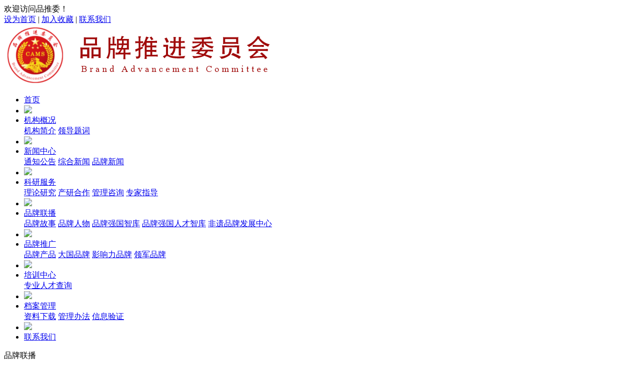

--- FILE ---
content_type: text/html
request_url: http://www.zgyptw.org.cn/brand/fangtan/ppqgzk-248.html
body_size: 2878
content:
<!DOCTYPE html>
<html xmlns="http://www.w3.org/1999/xhtml">
<head>
<meta charset="utf-8" />
<!--强制使用360急速模式-->
<meta name="renderer" content="webkit">
<meta http-equiv="X-UA-Compatible" content="IE=Edge,chrome=1">
<title>姚昆仑_品推委</title>
<meta name="keywords" content="姚昆仑,姚,昆仑,姚昆仑,姚,昆仑,《," />
<meta name="description" content="姚昆仑，《中国高新科技》杂志社社长，侗族，研究员，出生于湘西，毕业于中国科学技术大学，获理学硕士、理学博士，中国科普作家协会会员。 个人专著有：《走近袁隆平》、《王永志：" />
<link rel="stylesheet" href="/templets/moban/style/style.css" />
<link rel="stylesheet" type="text/css" href="/templets/moban/style/detail.css"/>
</head>
<body>
<script language='javascript'>function resumeerror() {return true;} window.onerror=resumeerror; </script>
<div class="top">
			<div class="content clearfloat">
				<div class="fl"><span id="mydate"></span> 欢迎访问品推委！</div>
				<div class="fr">
					<a href="javascript:void(0);" onclick="SetHome(this,'http://www.zgyptw.org.cn');">设为首页</a>   |   <a href="javascript:void(0);" onclick="AddFavorite('品推委',location.href)">加入收藏</a>   |   <a href='/contact/' title='联系我们'>联系我们</a>
				</div>
			</div>
</div>
<div class="logo content clearfloat">
			<div class="fl">
			<a href="http://www.zgyptw.org.cn" title="品推委">
			<img src="/uploads/240702/1-240F2222250593.png"/></a>

			</div>
			
</div>
<div class="nav">
			<ul class="navBox content clearfloat">
				<li class="navLi"><a href="http://www.zgyptw.org.cn" title="品推委" class="navA">首页</a></li>
                <li class="gap"><img src="/templets/moban/images/top4.jpg"/></li>
				<li class="navLi">
					<a href="/about/" class="navA">机构概况</a>
					<div class="submenu">
						
						<a href="/about/profile/" >机构简介</a>
                        
						<a href="/about/tici/" >领导题词</a>
                        
					</div>
				</li><li class="gap"><img src="/templets/moban/images/top4.jpg"/></li>
				<li class="navLi">
					<a href="/news/" class="navA">新闻中心</a>
					<div class="submenu">
						
						<a href="/notice/" >通知公告</a>
                        
						<a href="/zonghe/" >综合新闻</a>
                        
						<a href="/news/brand/" >品牌新闻</a>
                        
					</div>
				</li><li class="gap"><img src="/templets/moban/images/top4.jpg"/></li>
				<li class="navLi">
					<a href="/keyan/" class="navA">科研服务</a>
					<div class="submenu">
						
						<a href="/keyan/lilun/" >理论研究</a>
                        
						<a href="/keyan/chanyan/" >产研合作</a>
                        
						<a href="/keyan/zixun/" >管理咨询</a>
                        
						<a href="/keyan/zhidao/" >专家指导</a>
                        
					</div>
				</li><li class="gap"><img src="/templets/moban/images/top4.jpg"/></li>
				<li class="navLi">
					<a href="/brand/" class="navA">品牌联播</a>
					<div class="submenu">
						
						<a href="/brand/story/" >品牌故事</a>
                        
						<a href="/brand/renwu/" >品牌人物</a>
                        
						<a href="/brand/fangtan/" >品牌强国智库</a>
                        
						<a href="/brand/zhanlue/" >品牌强国人才智库</a>
                        
						<a href="http://www.fygb.org.cn/" >非遗品牌发展中心</a>
                        
					</div>
				</li><li class="gap"><img src="/templets/moban/images/top4.jpg"/></li>
				<li class="navLi">
					<a href="/tuiguang/" class="navA">品牌推广</a>
					<div class="submenu">
						
						<a href="/tuiguang/product/" >品牌产品</a>
                        
						<a href="/tuiguang/daguo/" >大国品牌</a>
                        
						<a href="/tuiguang/yingxiangli/" >影响力品牌</a>
                        
						<a href="/tuiguang/lingjun/" >领军品牌</a>
                        
					</div>
				</li><li class="gap"><img src="/templets/moban/images/top4.jpg"/></li>
				<li class="navLi">
					<a href="/forum/" class="navA">培训中心</a>
					<div class="submenu">
						
						<a href="/zyrc/" >专业人才查询</a>
                        
					</div>
				</li><li class="gap"><img src="/templets/moban/images/top4.jpg"/></li>
				<li class="navLi">
					<a href="/dangan/" class="navA">档案管理</a>
					<div class="submenu">
						
						<a href="/dangan/download/" >资料下载</a>
                        
						<a href="/dangan/banfa/" >管理办法</a>
                        
						<a href="/dangan/yanzheng/" >信息验证</a>
                        
					</div>
				</li><li class="gap"><img src="/templets/moban/images/top4.jpg"/></li>
				<li class="navLi">
					<a href="/contact/" class="navA">联系我们</a>
					<div class="submenu">
						
					</div>
				</li>  
			</ul>
</div>
		<div class="pageMenu content clearfloat">
			<div class="pageMenuBox fl">
				<div class="menuTit">品牌联播</div>
				<div class="menuList">

<a href='/brand/story/'>品牌故事</a>

<a href='/brand/renwu/'>品牌人物</a>
<a href='/brand/fangtan/' class='thisclass'>品牌强国智库</a>
<a href='/brand/zhanlue/'>品牌强国人才智库</a>

<a href='http://www.fygb.org.cn/'>非遗品牌发展中心</a>

				</div>
</div>
			<div class="pageCont fr">
				<div class="pageContNav clearfloat">
					<div class="pageTit fl clearfloat">
						<div class="fl">品牌强国智库</div>
						<div class="fl"><img src="/templets/moban/images/ziye5.jpg"></div>
					</div>
					<div class="render fr">
						<div class="fl"><img src="/templets/moban/images/ziye6.jpg" /></div>
						<div class="ponit fl">您现在的位置</div>
						<div class="fl">：<a href='http://www.zgyptw.org.cn/'>主页</a> > <a href='/brand/'>品牌联播</a> > <a href='/brand/fangtan/'>品牌强国智库</a> > </div>
					</div>
				</div>
				<div class="pagecontent">
      <div class="xw_ny"><h2>姚昆仑 </h2></div>
      <div class="xw_day">添加时间：2021-06-23 09:20 &nbsp;&nbsp;编辑：中管院品牌委 &nbsp;&nbsp;浏览：<script src="/plus/count.php?view=yes&aid=248&mid=1" type='text/javascript' language="javascript"></script></div>
      <div class="xw_wz"><div style="text-align: center;">
	&nbsp; <img alt="" src="/uploads/allimg/210109/1-210109124KO62.jpg" style="width: 500px; height: 473px;" />&nbsp; &nbsp;</div>
<br />
&nbsp; &nbsp; &nbsp; 姚昆仑，《中国高新科技》杂志社社长，侗族，研究员，出生于湘西，毕业于中国科学技术大学，获理学硕士、理学博士，中国科普作家协会会员。<br />
&nbsp; &nbsp; &nbsp; 个人专著有：《走近袁隆平》、《王永志：搏击天穹》、《科学技术奖励综论》、《道破天机》、《文物探秘》、《光盈大地炽心玉质&mdash;涂光炽传》等；参与撰写出版的书籍有： 《当代中国科学技术总览》、《图强、改革、创新&mdash;&mdash;共和国科学技术50周年》、《中国民族工作五十年理论与实践》、《透视现代迷信》、《走出健康误区》等10余种；参与国家及部委重大课题10余个，发表学术论文40余篇、科技文化类文章200余篇，约400多万字。<br />
<br />
</div>
      <div class="xw_fy">上一篇：<a href='/brand/fangtan/ppqgzk-246.html'>解艾兰</a> <br />
      下一篇：没有了 </div>
				</div>
				
			</div>
		</div>
		<div class="footLink">
			<div>
				<a href="http://www.zgyptw.org.cn" title="品推委">网站首页</a>
                
				 |  <a href='/about/'  title="机构概况" >机构概况</a>
				
				 |  <a href='/news/'  title="新闻中心" >新闻中心</a>
				
				 |  <a href='/keyan/'  title="科研服务" >科研服务</a>
				
				 |  <a href='/brand/'  title="品牌联播" >品牌联播</a>
				
				 |  <a href='/tuiguang/'  title="品牌推广" >品牌推广</a>
				
				 |  <a href='/forum/'  title="培训中心" >培训中心</a>
				
				 |  <a href='/dangan/'  title="档案管理" >档案管理</a>
				
				 |  <a href='/contact/'  title="联系我们" >联系我们</a>
				
			</div>
		</div>
		<div class="footer">
			<div>版权所有：品牌推进委员会 Copyright &copy; 2016-2021
<div style="display:none;">

</div></div>
            <div> </div>
			<div>备案/许可证号：<a href="https://beian.miit.gov.cn/" rel="nofollow" title="网站备案号" target="_blank">京ICP备17021217号-3</a></div>
		</div>	
</body>
<script type="text/javascript" src="/templets/moban/js/jquery-1.7.2.min.js" ></script>
<script type="text/javascript" src="/templets/moban/js/public.js" ></script>
</html>